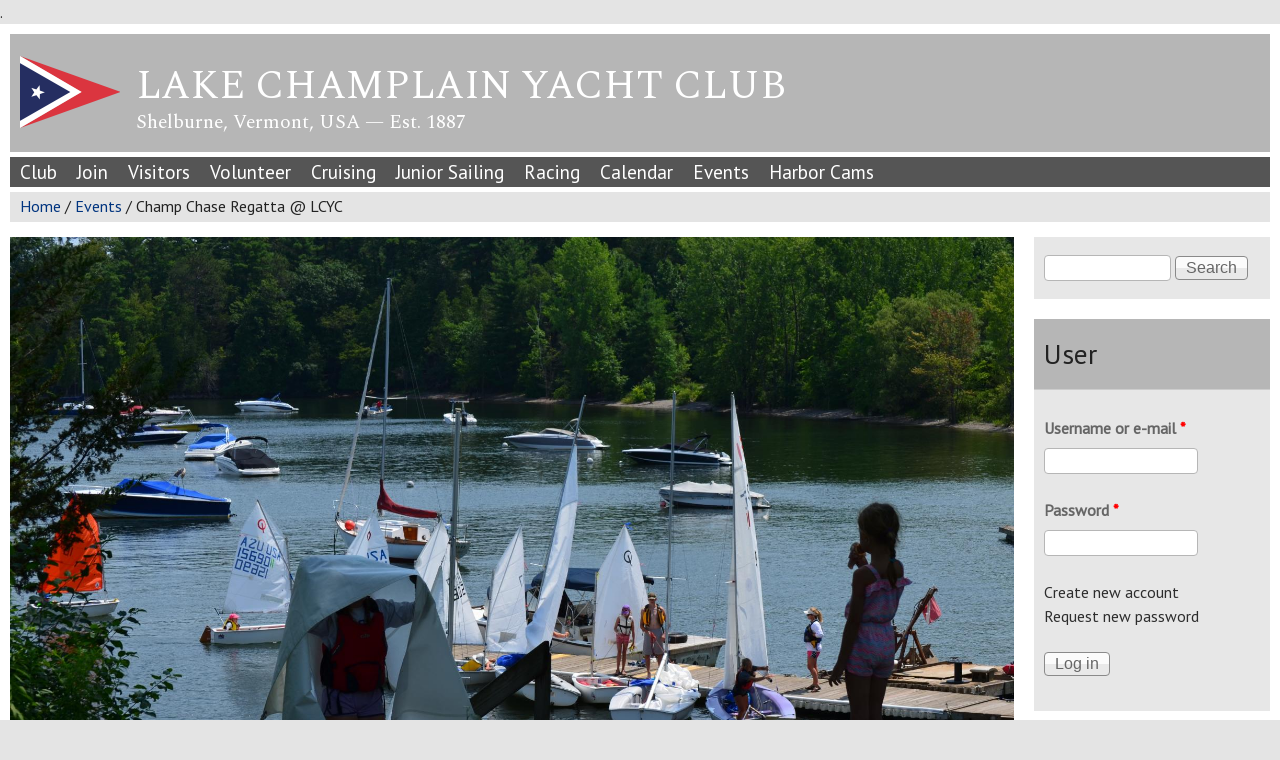

--- FILE ---
content_type: text/html; charset=utf-8
request_url: https://lcyc.info/events/champ_chase
body_size: 7919
content:
.<!DOCTYPE html>
<!--[if lt IE 7]><html class="lt-ie9 lt-ie8 lt-ie7" lang="en" dir="ltr"><![endif]-->
<!--[if IE 7]><html class="lt-ie9 lt-ie8" lang="en" dir="ltr"><![endif]-->
<!--[if IE 8]><html class="lt-ie9" lang="en" dir="ltr"><![endif]-->
<!--[if gt IE 8]><!--><html lang="en" dir="ltr" prefix="content: http://purl.org/rss/1.0/modules/content/ dc: http://purl.org/dc/terms/ foaf: http://xmlns.com/foaf/0.1/ og: http://ogp.me/ns# rdfs: http://www.w3.org/2000/01/rdf-schema# sioc: http://rdfs.org/sioc/ns# sioct: http://rdfs.org/sioc/types# skos: http://www.w3.org/2004/02/skos/core# xsd: http://www.w3.org/2001/XMLSchema#"><!--<![endif]-->
<head>
<meta charset="utf-8" />
<meta name="Generator" content="Drupal 7 (http://drupal.org)" />
<link rel="canonical" href="/events/champ_chase" />
<link rel="shortlink" href="/node/1507" />
<link rel="prev" href="/events/sail-along" />
<link rel="up" href="/junior-sailing" />
<link rel="next" href="/articles/champ-chase-results" />
<link rel="shortcut icon" href="https://lcyc.info/files/images/favicon.png" type="image/png" />
<meta name="viewport" content="width=device-width, initial-scale=1" />
<meta name="MobileOptimized" content="width" />
<meta name="HandheldFriendly" content="true" />
<meta name="apple-mobile-web-app-capable" content="yes" />
<title>Champ Chase Regatta @ LCYC | Lake Champlain Yacht Club</title>
<link type="text/css" rel="stylesheet" href="https://lcyc.info/files/css/css_Vhr_6Pa4R0n7jjuvtyPYXjxmAMJjV8QVtslEdGP7CqE.css" media="all" />
<link type="text/css" rel="stylesheet" href="https://lcyc.info/files/css/css_-TBekd944CxnHs6YZb1rjftRBENTlSsrEFFxSex30_I.css" media="screen" />
<link type="text/css" rel="stylesheet" href="https://lcyc.info/files/css/css_kZ7EKtNBcIuW-QOhEZ00Gvcc9Pm-4JWKuFCQdSiGjb4.css" media="all" />
<link type="text/css" rel="stylesheet" href="https://lcyc.info/files/css/css_N2NjRGa1yiurx-kqvKXZiFjgqxRJY1c27Q2dqaFC_1s.css" media="screen" />
<link type="text/css" rel="stylesheet" href="https://lcyc.info/files/css/css_-clCvCwCcmWjoBBTsaAkiJrM_MVus2H0aXUZugIywZU.css" media="only screen" />
<link type="text/css" rel="stylesheet" href="https://lcyc.info/files/css/css_cTPa-bHrZKlckF4aRJf6e2XvkzmFQu8i2lF315GKvu8.css" media="screen" />
<link type="text/css" rel="stylesheet" href="https://lcyc.info/files/css/css_djsxbSsmPM9Y40En6_9xYWiLGn2Sg1n0cU3NN-0Yq9Y.css" media="only screen" />
<link type="text/css" rel="stylesheet" href="https://lcyc.info/files/css/css_N-Q7I6nH_rIYL_tXDEaH1w4V55i-58aJ4yUNEqFObpM.css" media="screen" />
<link type="text/css" rel="stylesheet" href="//fonts.googleapis.com/css?family=PT+Sans%7CSpectral%7C" media="all" />

<!--[if IE 6]>
<link type="text/css" rel="stylesheet" href="https://lcyc.info/files/css/css_4vF6cQdmt-P63-YYVe_hkaljQFwUHQ0tOHvnOU48wIk.css" media="screen" />
<![endif]-->

<!--[if lte IE 7]>
<link type="text/css" rel="stylesheet" href="https://lcyc.info/files/css/css_Q6ypqflPLOcCsAebzOL1Hp9HhyHbYsm4au8kHUSLB9o.css" media="screen" />
<![endif]-->

<!--[if IE 8]>
<link type="text/css" rel="stylesheet" href="https://lcyc.info/files/css/css_ryaYgbUvGxthS8XbWhaKOv1FEVkBflAH6a9wAJf57ek.css" media="screen" />
<![endif]-->

<!--[if lte IE 9]>
<link type="text/css" rel="stylesheet" href="https://lcyc.info/files/css/css_pnfzqG-RLxbPsPzX3G71PFNYcOt4-E_uO5B02Qr6db0.css" media="screen" />
<![endif]-->
<script type="text/javascript">
<!--//--><![CDATA[//><!--
document.cookie = 'adaptive_image=' + Math.max(screen.width, screen.height) + '; path=/';
//--><!]]>
</script>
<script type="text/javascript" src="//ajax.googleapis.com/ajax/libs/jquery/1.12.4/jquery.min.js"></script>
<script type="text/javascript">
<!--//--><![CDATA[//><!--
window.jQuery || document.write("<script src='/sites/all/modules/jquery_update/replace/jquery/1.12/jquery.min.js'>\x3C/script>")
//--><!]]>
</script>
<script type="text/javascript" src="https://lcyc.info/files/js/js_KyJDA1Ob7GTzGaiidHcTISDaeDLxaL9jjmtvvtbh5Sg.js"></script>
<script type="text/javascript">
<!--//--><![CDATA[//><!--
jQuery.extend(Drupal.settings, {"basePath":"\/","pathPrefix":"","setHasJsCookie":0,"ajaxPageState":{"theme":"at_magazine","theme_token":"q9cYze2opiJwvISlmGxMJ8z3j_UetGnzdC1fjjp8DNk","js":{"modules\/statistics\/statistics.js":1,"0":1,"\/\/ajax.googleapis.com\/ajax\/libs\/jquery\/1.12.4\/jquery.min.js":1,"1":1,"misc\/jquery-extend-3.4.0.js":1,"misc\/jquery-html-prefilter-3.5.0-backport.js":1,"misc\/jquery.once.js":1,"misc\/drupal.js":1,"sites\/all\/modules\/jquery_update\/js\/jquery_browser.js":1,"misc\/form-single-submit.js":1,"sites\/all\/themes\/at_magazine\/js\/eq.js":1,"sites\/all\/themes\/at_magazine\/js\/eq-gp.js":1,"sites\/all\/themes\/adaptivetheme\/at_core\/scripts\/scalefix.js":1},"css":{"modules\/system\/system.base.css":1,"modules\/system\/system.menus.css":1,"modules\/system\/system.messages.css":1,"modules\/system\/system.theme.css":1,"sites\/all\/modules\/adaptive_image\/css\/adaptive-image.css":1,"modules\/book\/book.css":1,"sites\/all\/modules\/calendar\/css\/calendar_multiday.css":1,"modules\/comment\/comment.css":1,"sites\/all\/modules\/date\/date_repeat_field\/date_repeat_field.css":1,"modules\/field\/theme\/field.css":1,"sites\/all\/modules\/logintoboggan\/logintoboggan.css":1,"modules\/node\/node.css":1,"modules\/search\/search.css":1,"modules\/user\/user.css":1,"modules\/forum\/forum.css":1,"sites\/all\/modules\/views\/css\/views.css":1,"sites\/all\/modules\/ctools\/css\/ctools.css":1,"sites\/all\/modules\/civicrm\/css\/crm-i.css":1,"sites\/all\/modules\/civicrm\/css\/civicrm.css":1,"sites\/all\/modules\/date\/date_api\/date.css":1,"sites\/all\/themes\/adaptivetheme\/at_core\/css\/at.settings.style.headings.css":1,"sites\/all\/themes\/adaptivetheme\/at_core\/css\/at.settings.style.image.css":1,"sites\/all\/themes\/adaptivetheme\/at_core\/css\/at.settings.style.floatblocks.css":1,"sites\/all\/themes\/adaptivetheme\/at_core\/css\/at.layout.css":1,"sites\/all\/themes\/at_magazine\/css\/styles.base.css":1,"sites\/all\/themes\/at_magazine\/css\/styles.settings.css":1,"sites\/all\/themes\/at_magazine\/css\/styles.modules.css":1,"sites\/all\/themes\/at_magazine\/color\/colors.css":1,"public:\/\/adaptivetheme\/at_magazine_files\/at_magazine.default.layout.css":1,"public:\/\/adaptivetheme\/at_magazine_files\/at_magazine.responsive.layout.css":1,"public:\/\/adaptivetheme\/at_magazine_files\/at_magazine.fonts.css":1,"public:\/\/adaptivetheme\/at_magazine_files\/at_magazine.responsive.styles.css":1,"public:\/\/adaptivetheme\/at_magazine_files\/at_magazine.custom.css":1,"\/\/fonts.googleapis.com\/css?family=PT+Sans%7CSpectral%7C":1,"sites\/all\/themes\/at_magazine\/css\/ie-6.css":1,"sites\/all\/themes\/at_magazine\/css\/ie-lte-7.css":1,"sites\/all\/themes\/at_magazine\/css\/ie-8.css":1,"sites\/all\/themes\/at_magazine\/css\/ie-lte-9.css":1}},"urlIsAjaxTrusted":{"\/search\/node":true,"\/events\/champ_chase":true,"\/events\/champ_chase?destination=node\/1507":true},"statistics":{"data":{"nid":"1507"},"url":"\/modules\/statistics\/statistics.php"},"adaptivetheme":{"at_magazine":{"layout_settings":{"bigscreen":"two-sidebars-right","tablet_landscape":"two-sidebars-right","tablet_portrait":"one-col-stack","smalltouch_landscape":"one-col-stack","smalltouch_portrait":"one-col-stack"},"media_query_settings":{"bigscreen":"only screen and (min-width:1025px)","tablet_landscape":"only screen and (min-width:769px) and (max-width:1024px)","tablet_portrait":"only screen and (min-width:581px) and (max-width:768px)","smalltouch_landscape":"only screen and (min-width:321px) and (max-width:580px)","smalltouch_portrait":"only screen and (max-width:320px)"}}}});
//--><!]]>
</script>
<!--[if lt IE 9]>
<script src="https://lcyc.info/sites/all/themes/adaptivetheme/at_core/scripts/html5.js?t2te6x"></script>
<![endif]-->
</head>
<body class="html not-front not-logged-in one-sidebar sidebar-first page-node page-node- page-node-1507 node-type-date atr-7.x-3.x atv-7.x-3.2 site-name-lake-champlain-yacht-club section-events color-scheme-custom at-magazine bb-n hl-l mb-n rc-0 bs-n ia-n">
  <div id="skip-link" class="nocontent">
    <a href="#main-content" class="element-invisible element-focusable">Skip to main content</a>
  </div>
    <div id="page" class="page snc-uc snw-n sna-l sns-n ssc-n ssw-n ssa-l sss-n btc-n btw-n bta-l bts-n ntc-n ntw-n nta-l nts-n ctc-n ctw-n cta-l cts-n ptc-n ptw-n pta-l pts-n container">

   <!-- /menu bar top -->

  <header id="header" class="clearfix" role="banner">
          <!-- start: Branding -->
      <div id="branding" class="branding-elements clearfix">
                  <div id="logo">
            <a href="/" title="Lake Champlain Yacht Club"><img class="site-logo" typeof="foaf:Image" src="https://lcyc.info/files/images/logo10.png" alt="Lake Champlain Yacht Club" /></a>          </div>
                          <!-- start: Site name and Slogan hgroup -->
          <div class="h-group" id="name-and-slogan">
                          <h1 id="site-name"><a href="/" title="Home page">Lake Champlain Yacht Club</a></h1>
                                      <h2 id="site-slogan">Shelburne, Vermont, USA — Est. 1887</h2>
                      </div><!-- /end #name-and-slogan -->
              </div><!-- /end #branding -->
        <!-- region: Header -->
      </header>

      <div id="menu-bar-wrapper" class="clearfix">
      <div id="menu-bar" class="nav clearfix"><nav id="block-system-navigation" class="block block-system block-menu no-title menu-wrapper menu-bar-wrapper clearfix odd first last block-count-1 block-region-menu-bar block-navigation block-first" role="navigation">
            
    <ul class="menu clearfix"><li class="first leaf menu-depth-1 menu-item-4919"><a href="/club">Club</a></li><li class="expanded menu-depth-1 menu-item-19544"><a href="/club/membership">Join</a><ul class="menu clearfix"><li class="first leaf menu-depth-2 menu-item-19547"><a href="/club/membership/dues-and-fees-overview">Dues and Fees Overview</a></li><li class="leaf menu-depth-2 menu-item-19546"><a href="/club/membership/membership-types">Membership Types</a></li><li class="last leaf menu-depth-2 menu-item-19548"><a href="/club/facilities/mooring-wait-list">Mooring Wait List</a></li></ul></li><li class="collapsed menu-depth-1 menu-item-20180"><a href="https://lcyc.info/node/1985">Visitors</a></li><li class="leaf menu-depth-1 menu-item-18586"><a href="/club/volunteer">Volunteer</a></li><li class="leaf menu-depth-1 menu-item-4920"><a href="/cruising">Cruising</a></li><li class="leaf menu-depth-1 menu-item-105"><a href="/junior-sailing">Junior Sailing</a></li><li class="leaf menu-depth-1 menu-item-4922"><a href="/racing">Racing</a></li><li class="collapsed menu-depth-1 menu-item-8098"><a href="/calendar">Calendar</a></li><li class="collapsed menu-depth-1 menu-item-18047"><a href="/events">Events</a></li><li class="last leaf menu-depth-1 menu-item-22323"><a href="/lcyc-harbor-cameras">Harbor Cams</a></li></ul>
</nav>
</div> <!-- /menu bar -->
    </div>
  
  <div id="breadcrumb" class="clearfix"><nav class="breadcrumb-wrapper clearfix" role="navigation" aria-labelledby="breadcrumb-label"><h2 id="breadcrumb-label" class="element-invisible">You are here</h2><ol id="crumbs" class="clearfix"><li class="crumb crumb-first"><span typeof="v:Breadcrumb"><a rel="v:url"  property="v:title"  href="/">Home</a></span></li><li class="crumb"><span class="crumb-separator"> &sol; </span><span typeof="v:Breadcrumb"><a rel="v:url"  property="v:title"  href="/events">Events</a></span></li><li class="crumb crumb-last"><span class="crumb-separator"> &sol; </span><span typeof="v:Breadcrumb"><span  property="v:title" >Champ Chase Regatta @ LCYC</span></span></li></ol></nav></div> <!-- Breadcrumbs -->
   <!-- /message -->
   <!-- /help -->

   <!-- /secondary-content -->

  
  <div id="columns" class="at-mag-columns"><div class="columns-inner clearfix">
    <div id="content-column"><div class="content-inner">

       <!-- /highlight -->

      
      <section id="main-content">

        
        <div  about="/events/champ_chase" typeof="sioc:Item foaf:Document" role="article" class="ds-1col node node-date node-promoted article odd node-full ia-n view-mode-full clearfix">

  
  <div class="field field-name-field-image field-type-image field-label-hidden view-mode-full"><div class="field-items"><figure class="clearfix field-item even"><img typeof="foaf:Image" class="image-style-1920" src="https://lcyc.info/files/styles/1920/public/files/images/DSC_0502.JPG?itok=x9YR8rqm" width="1920" height="1272" alt="" /></figure></div></div><div class="field field-name-title field-type-ds field-label-hidden view-mode-full"><div class="field-items"><div class="field-item even" property="dc:title"><h2>Champ Chase Regatta @ LCYC</h2></div></div></div><section class="field field-name-field-date field-type-datetime field-label-inline clearfix view-mode-full"><h2 class="field-label">Date:&nbsp;</h2><div class="field-items"><div class="field-item even"><span  class="date-display-range"><span  property="dc:date" datatype="xsd:dateTime" content="2025-07-17T09:00:00-04:00" class="date-display-start">Thursday, July 17, 2025 - 09:00</span> to <span  property="dc:date" datatype="xsd:dateTime" content="2025-07-18T15:55:00-04:00" class="date-display-end">Friday, July 18, 2025 - 15:55</span></span></div></div></section><section class="field field-name-field-skippers-meeting field-type-text field-label-inline clearfix view-mode-full"><h2 class="field-label">Skippers Meeting:&nbsp;</h2><div class="field-items"><div class="field-item even">09:00</div></div></section><section class="field field-name-field-series field-type-text field-label-inline clearfix view-mode-full"><h2 class="field-label">Series:&nbsp;</h2><div class="field-items"><div class="field-item even">Junior Sailing </div></div></section><section class="field field-name-field-information field-type-text field-label-inline clearfix view-mode-full"><h2 class="field-label">Information:&nbsp;</h2><div class="field-items"><div class="field-item even">Junior Sailing Regatta</div></div></section><section class="field field-name-field-pro field-type-text field-label-inline clearfix view-mode-full"><h2 class="field-label">Principal Race Officer:&nbsp;</h2><div class="field-items"><div class="field-item even">John Harris</div></div></section><section class="field field-name-body field-type-text-with-summary field-label-inline clearfix view-mode-full"><h2 class="field-label">Description:&nbsp;</h2><div class="field-items"><div class="field-item even" property="content:encoded"><p>Junior Regatta for FJ's and Optis from LCYC, MBBC, Lake Champlain Community Sailing Center, Northern Lake George YC, Saratoga Sailing Club and Lake George Club.</p>
<p>Entry forms and Waivers need to be submitted prior to regatta.</p>
<p>Notice of Race, Sailing Instructions, Entry Form and Waiver below.</p>
<p>The Word version of the Entry form can be downloaded, edited and returned via email.</p>
<p>The PDF version of the Entry form and the waiver (needs signatures) will need to be printed, filled out, scanned and returned via email or snail mail.</p>
</div></div></section><section class="field field-name-upload field-type-file field-label-above view-mode-full"><h2 class="field-label">File attachments:&nbsp;</h2><div class="field-items"><div class="field-item even"><span class="file"><img class="file-icon" alt="PDF icon" title="application/pdf" src="/modules/file/icons/application-pdf.png" /> <a href="https://lcyc.info/files/2025%20Champ%20Chase%20SI%27s%207_17%20update.pdf" type="application/pdf; length=445585">2025 Champ Chase SI&#039;s 7_17 update.pdf</a></span></div><div class="field-item odd"><span class="file"><img class="file-icon" alt="PDF icon" title="application/pdf" src="/modules/file/icons/application-pdf.png" /> <a href="https://lcyc.info/files/2025%20Champ%20Chase%20NOR.pdf" type="application/pdf; length=578601">2025 Champ Chase NOR.pdf</a></span></div><div class="field-item even"><span class="file"><img class="file-icon" alt="PDF icon" title="application/pdf" src="/modules/file/icons/application-pdf.png" /> <a href="https://lcyc.info/files/2025%20Champ%20Chase%20Entry%20Form.pdf" type="application/pdf; length=562121">2025 Champ Chase Entry Form.pdf</a></span></div><div class="field-item odd"><span class="file"><img class="file-icon" alt="PDF icon" title="application/pdf" src="/modules/file/icons/application-pdf.png" /> <a href="https://lcyc.info/files/2025%20Champ%20Chase%20Release%20of%20Liability_0.pdf" type="application/pdf; length=275890">2025 Champ Chase Release of Liability.pdf</a></span></div><div class="field-item even"><span class="file"><img class="file-icon" alt="Microsoft Office document icon" title="application/msword" src="/modules/file/icons/x-office-document.png" /> <a href="https://lcyc.info/files/2025%20Champ%20Chase%20Entry%20Form.doc" type="application/msword; length=10005">2025 Champ Chase Entry Form.doc</a></span></div><div class="field-item odd"><span class="file"><img class="file-icon" alt="HTML icon" title="text/html" src="/modules/file/icons/text-html.png" /> <a href="https://lcyc.info/files/CC%202025_Opti.html" type="text/html; length=6500">CC 2025_Opti.html</a></span></div><div class="field-item even"><span class="file"><img class="file-icon" alt="HTML icon" title="text/html" src="/modules/file/icons/text-html.png" /> <a href="https://lcyc.info/files/CC%202025_FJ.html" type="text/html; length=6717">CC 2025_FJ.html</a></span></div></div></section></div>

 <!-- /content -->

      </section> <!-- /main-content -->

       <!-- /content-aside -->

    </div></div> <!-- /content-column -->

    <div class="region region-sidebar-first sidebar"><div class="region-inner clearfix"><div id="block-search-form" class="block block-search no-title odd first block-count-3 block-region-sidebar-first block-form block-first" role="search">
  <div class="block-inner clearfix">
                <div class="block-content content no-title">
      <div class="block-content-inner clearfix">
        <form action="/events/champ_chase" method="post" id="search-block-form" accept-charset="UTF-8"><div><div class="container-inline">
      <h2 class="element-invisible">Search form</h2>
    <div class="form-item form-type-textfield form-item-search-block-form">
  <label class="element-invisible" for="edit-search-block-form--2">Search </label>
 <input title="Enter the terms you wish to search for." type="search" id="edit-search-block-form--2" name="search_block_form" value="" size="15" maxlength="128" class="form-text" />
</div>
<div class="form-actions form-wrapper" id="edit-actions"><input type="submit" id="edit-submit" name="op" value="Search" class="form-submit" /></div><input type="hidden" name="form_build_id" value="form-p4VPXrHsFyE18hdeBOyme_J2RU0EOns7EZbaVEPUc0A" />
<input type="hidden" name="form_id" value="search_block_form" />
</div>
</div></form>      </div>
    </div>
  </div>
</div>
<section id="block-user-login" class="block block-user even block-count-4 block-region-sidebar-first block-login" role="form">
  <div class="block-inner clearfix">
              <h2 class="block-title">User</h2>
            <div class="block-content content">
      <div class="block-content-inner clearfix">
        <form action="/events/champ_chase?destination=node/1507" method="post" id="user-login-form" accept-charset="UTF-8"><div><div class="form-item form-type-textfield form-item-name">
  <label for="edit-name">Username or e-mail <span class="form-required" title="This field is required.">*</span></label>
 <input type="text" id="edit-name" name="name" value="" size="15" maxlength="60" class="form-text required" />
</div>
<div class="form-item form-type-password form-item-pass">
  <label for="edit-pass">Password <span class="form-required" title="This field is required.">*</span></label>
 <input type="password" id="edit-pass" name="pass" size="15" maxlength="128" class="form-text required" />
</div>
<div class="item-list"><ul><li class="odd first"><a href="/user/register" title="Create a new user account.">Create new account</a></li><li class="even last"><a href="/user/password" title="Request new password via e-mail.">Request new password</a></li></ul></div><input type="hidden" name="form_build_id" value="form-sp37DTxceWWhEpsJ9YPvXwoUVGpdUxciMBPe5Iu6QIY" />
<input type="hidden" name="form_id" value="user_login_block" />
<div class="form-actions form-wrapper" id="edit-actions--2"><input type="submit" id="edit-submit--2" name="op" value="Log in" class="form-submit" /></div></div></form>      </div>
    </div>
  </div>
</section>
<section id="block-views-results-block-block" class="block block-views odd block-count-5 block-region-sidebar-first block-results-block-block">
  <div class="block-inner clearfix">
              <h2 class="block-title">Results</h2>
            <div class="block-content content">
      <div class="block-content-inner clearfix">
        <div class="view view-results-block view-id-results_block view-display-id-block book-block view-dom-id-57456acb5d63023c08ce9dc048f0aef2">
        
  
  
      <div class="view-content">
        <div class="views-row views-row-1 views-row-odd views-row-first views-row-last">
      
  <div class="views-field views-field-body">        <div class="field-content"><p><a href="/racing/results/current">2025 Race Results</a></p>
<ul>
<li><a href="/files/2025_Tea_Kettle.html" target="_blank">Tea Kettle</a></li>
<li><a href="/files/2025_Odziozo.html" target="_blank">Odziozo</a></li>
<li><a href="/files/2025_Double-Handed.html" target="_blank">Double-Handed</a></li>
<li><a href="/files/2025_Series_E.html" target="_blank">Etchells Series</a></li>
<li><a href="/files/2025_D_Series.html" target="_blank">Series D</a></li>
<li><a href="/files/2025_Mid-Lake.html" target="_blank">Mid-Lake</a></li>
<li><a href="/files/2025_Ladies_Cup_Fleet.html" target="_blank">Ladies Cup Fleet</a></li>
<li><a href="/files/2025_Schuyler_Island.html" target="_blank">Schuyler Island</a></li>
<li><a href="/files/2025_Commodore_Macdonough.html" target="_blank">Commodore Macdonough</a></li>
</ul>
</div>  </div>  </div>
    </div>
  
  
  
  
  
  
</div>      </div>
    </div>
  </div>
</section>
<section id="block-views-event-calendar-block-2" class="block block-views even last block-count-6 block-region-sidebar-first block-event-calendar-block-2">
  <div class="block-inner clearfix">
              <h2 class="block-title">Events</h2>
            <div class="block-content content">
      <div class="block-content-inner clearfix">
        <div class="view view-event-calendar view-id-event_calendar view-display-id-block_2 view-dom-id-e0759e7b1b8148b952405485e4ed569d">
        
  
  
      <div class="view-content">
        <div class="views-row views-row-1 views-row-odd views-row-first views-row-last">
      
  <div class="views-field views-field-title">        <span class="field-content"><a href="/events/december-board-meeting">December Board Meeting</a></span>  </div>  
  <div class="views-field views-field-field-date">        <div class="field-content"><span  class="date-display-single">2025/12/08 - <span  class="date-display-range"><span  property="dc:date" datatype="xsd:dateTime" content="2025-12-08T19:00:00-05:00" class="date-display-start">19:00</span> to <span  property="dc:date" datatype="xsd:dateTime" content="2025-12-08T21:00:00-05:00" class="date-display-end">21:00</span></span></span></div>  </div>  </div>
    </div>
  
  
  
  
  
  
</div>      </div>
    </div>
  </div>
</section>
</div></div>    
  </div></div> <!-- /columns -->

   <!-- /tertiary-content -->

  
  
      <!-- Four column Gpanel -->
    <div id="quadpanel" class="at-panel gpanel panel-display four-4x25 clearfix">
      <div class="panel-row row-1 clearfix">
        <div class="region region-four-first"><div class="region-inner clearfix"><div id="block-views-club-block-block" class="block block-views no-title odd first last block-count-7 block-region-four-first block-club-block-block block-first">
  <div class="block-inner clearfix">
                <div class="block-content content no-title">
      <div class="block-content-inner clearfix">
        <div class="view view-club-block view-id-club_block view-display-id-block book-block view-dom-id-8e9efe08dd29d584cc442e48748da9cc">
        
  
  
      <div class="view-content">
        <div class="views-row views-row-1 views-row-odd views-row-first views-row-last">
      
  <div class="views-field views-field-field-image">        <div class="field-content"><a href="/club"><img typeof="foaf:Image" class="image-style-1920x640" src="https://lcyc.info/files/styles/1920x640/public/images/LCYC%20Harbor.jpg?itok=VuNtESws" width="1920" height="640" alt="Club" title="Club" /></a></div>  </div>  
  <div class="views-field views-field-title">        <span class="field-content"><a href="/club">Club</a></span>  </div>  
  <div class="views-field views-field-body">        <div class="field-content"><p>LCYC is a member-run yacht club located in a sheltered cove on the southwest shore of Shelburne Bay in Shelburne, Vermont, USA. We offer moorings, activities, and community for our members, most of whom own a sailboat or powerboat. The object of the Club is to promote and encourage boating and sailing on Lake Champlain, while emphasizing racing, cruising, and education, without financial gain. <a href="/club/membership">Click here if you are interested in joining LCYC!</a></p>
<p><a href="/club/about">About</a> | <a href="/club/binnacle">Binnacle</a> | <a href="/club/directions">Directions</a> | <a href="/club/history">History</a></p>
</div>  </div>  </div>
    </div>
  
  
  
  
  
  
</div>      </div>
    </div>
  </div>
</div>
</div></div>        <div class="region region-four-second"><div class="region-inner clearfix"><div id="block-views-cruising-block-block" class="block block-views no-title odd first last block-count-8 block-region-four-second block-cruising-block-block block-first">
  <div class="block-inner clearfix">
                <div class="block-content content no-title">
      <div class="block-content-inner clearfix">
        <div class="view view-cruising-block view-id-cruising_block view-display-id-block book-block view-dom-id-6e8611fc9a7ee89cc339457fa99ce9e2">
        
  
  
      <div class="view-content">
        <div class="views-row views-row-1 views-row-odd views-row-first views-row-last">
      
  <div class="views-field views-field-field-image">        <div class="field-content"><a href="/cruising"><img typeof="foaf:Image" class="image-style-1920x640" src="https://lcyc.info/files/styles/1920x640/public/images/Crusing.jpg?itok=jObbYEZb" width="1920" height="640" alt="Cruising" title="Cruising" /></a></div>  </div>  
  <div class="views-field views-field-title">        <span class="field-content"><a href="/cruising">Cruising</a></span>  </div>  
  <div class="views-field views-field-body">        <div class="field-content"><p>Lake Champlain offers some of the best freshwater cruising in North America. The beautiful scenery and charming lakeside destinations make it a great place to explore. LCYC organizes several rendezvous <a href="/cruising/events">events</a>. Spontaneous cruising events also materialize throughout the season. We have a number of scheduled events planned for the summer season.  Cruisers are out and about just about every weekday and weekend throughout the summer.</p>
<p><a href="/cruising">Cruising</a> | <a href="/cruising/events">Events</a> | <a href="/cruising/destinations">Destinations</a> | <a href="/cruising/safety">Safety</a></p>
</div>  </div>  </div>
    </div>
  
  
  
  
  
  
</div>      </div>
    </div>
  </div>
</div>
</div></div>      </div>
      <div class="panel-row row-2 clearfix">
        <div class="region region-four-third"><div class="region-inner clearfix"><div id="block-views-junior-sailing-block-block" class="block block-views no-title odd first last block-count-9 block-region-four-third block-junior-sailing-block-block block-first">
  <div class="block-inner clearfix">
                <div class="block-content content no-title">
      <div class="block-content-inner clearfix">
        <div class="view view-junior-sailing-block view-id-junior_sailing_block view-display-id-block book-block view-dom-id-703f4a562e5bb45869193f3729f4b60e">
        
  
  
      <div class="view-content">
        <div class="views-row views-row-1 views-row-odd views-row-first views-row-last">
      
  <div class="views-field views-field-field-image">        <div class="field-content"><a href="/junior-sailing"><img typeof="foaf:Image" class="image-style-1920x640" src="https://lcyc.info/files/styles/1920x640/public/images/475682386_604382022359294_5858661863737334953_n.jpg?itok=dPg23c5F" width="1920" height="640" alt="" /></a></div>  </div>  
  <div class="views-field views-field-title">        <span class="field-content"><a href="/junior-sailing">Junior Sailing</a></span>  </div>  
  <div class="views-field views-field-body">        <div class="field-content"><p><b>Is your Junior Sailor ready to set sail?</b></p>
<p>Welcome to the LCYC Junior Sailing Program, where we ignite a lifelong passion for sailing in young adventurers. Our program offers a safe and enjoyable learning environment tailored to sailors of all levels—from beginners to advanced racers.</p>
<p><a href="/junior-sailing/registration">Registration</a>  | <a href="https://lcyc.info/junior-sailing/registration#JrSailSchedule">Schedule</a> | <a href="/junior-sailing/curriculum">Curriculum</a> | <a href="/junior-sailing/boat-use">Boat Use</a></p>
</div>  </div>  </div>
    </div>
  
  
  
  
  
  
</div>      </div>
    </div>
  </div>
</div>
</div></div>        <div class="region region-four-fourth"><div class="region-inner clearfix"><div id="block-views-racing-block-block" class="block block-views no-title odd first last block-count-10 block-region-four-fourth block-racing-block-block block-first">
  <div class="block-inner clearfix">
                <div class="block-content content no-title">
      <div class="block-content-inner clearfix">
        <div class="view view-racing-block view-id-racing_block view-display-id-block book-block view-dom-id-19d0c4da9b0b7cf18dea7d64960874c3">
        
  
  
      <div class="view-content">
        <div class="views-row views-row-1 views-row-odd views-row-first views-row-last">
      
  <div class="views-field views-field-field-image">        <div class="field-content"><a href="/racing"><img typeof="foaf:Image" class="image-style-1920x640" src="https://lcyc.info/files/styles/1920x640/public/files/images/racing.jpg?itok=18W60A2U" width="1920" height="640" alt="" /></a></div>  </div>  
  <div class="views-field views-field-title">        <span class="field-content"><a href="/racing">Racing</a></span>  </div>  
  <div class="views-field views-field-body">        <div class="field-content"><p>Lake Champlain is a beautiful venue for sailboat racing, with <a href="/racing/registration">friendly competitors.</a> LCYC features a summer-long <a href="/events/wednesday">Wednesday Night racing series</a>, a <a href="/events/one-design">one-design</a> <a href="/racing/etchells">Etchells series</a>, <a href="/racing/singlehanded-dinghy-racing">Singlehanded Dinghy Racing</a>, and <a href="/events/weekend">weekend lake races</a>.</p>
<p>The <a href="http://lcchampionshipseries.org/">Lake Champlain Championship Series</a> includes races from <a href="https://lcyc.info/"> Lake Champlain Yacht Club</a>, <a href="http://mbbc-vt.org/">Malletts Bay Boat Club</a>, <a href="http://www.rsyc.org">Diamond Island Yacht Club</a>, and <a href="https://www.plattsburghsunriserotary.org/page/mayor-s-cup-regatta">Plattsburgh Mayor's Cup</a>.</p>
<p><a href="/racing/documents">Documents</a> | <a href="/racing/divisions">Divisions</a> | <a href="/racing/registration">Registration</a> | <a href="/racing/results/current">Results</a></p>
</div>  </div>  </div>
    </div>
  
  
  
  
  
  
</div>      </div>
    </div>
  </div>
</div>
</div></div>      </div>
    </div>
  

  
</div> <!-- /page -->
  <script type="text/javascript" src="https://lcyc.info/files/js/js_VU7P4CTgUZdF2SyFko5LLAg9ZK0OSVjXVaAFnTLgVt0.js"></script>
</body>
</html>


--- FILE ---
content_type: text/css
request_url: https://lcyc.info/files/css/css_kZ7EKtNBcIuW-QOhEZ00Gvcc9Pm-4JWKuFCQdSiGjb4.css
body_size: 8786
content:
article,aside,details,figcaption,figure,footer,header,hgroup,nav,section,summary{display:block;}audio,canvas,video{display:inline-block;*display:inline;*zoom:1;}audio:not([controls]){display:none;height:0;}[hidden]{display:none;}html{font-size:100%;-webkit-text-size-adjust:100%;line-height:1.5;height:100%;overflow-y:scroll;}body{min-height:100%;margin:0;padding:0;-webkit-font-smoothing:antialiased;font-smoothing:antialiased;text-rendering:optimizeLegibility\9;}button,input,select,textarea{font-family:sans-serif;}a:focus{outline:thin dotted;}a:hover,a:active{outline:0;}h1{font-size:2em;margin:0.67em 0;}h2{font-size:1.5em;margin:0.83em 0;}h3{font-size:1.17em;margin:1em 0;}h4{font-size:1em;margin:1.33em 0;}h5{font-size:0.83em;margin:1.67em 0;}h6{font-size:0.75em;margin:2.33em 0;}abbr[title]{border-bottom:1px dotted;}b,strong{font-weight:700;}blockquote{margin:1em 40px;}dfn{font-style:italic;}mark{background:#ff0;color:#000;}p,pre{margin:0 0 1.5em;}pre,code,kbd,samp{font-family:monospace,serif;_font-family:'courier new',monospace;font-size:1em;}pre{white-space:pre;white-space:pre-wrap;word-wrap:break-word;}q{quotes:none;}q:before,q:after{content:'';content:none;}small{font-size:75%;}sub,sup{font-size:75%;line-height:0;position:relative;vertical-align:baseline;}sup{top:-0.5em;}sub{bottom:-0.25em;}dl,menu,ol,ul{margin:1em 0;}dd{margin:0 0 0 40px;}menu,ol,ul{padding:0 0 0 40px;}nav ul,nav ol{list-style:none;list-style-image:none;}img{-ms-interpolation-mode:bicubic;}svg:not(:root){overflow:hidden;}figure{margin:0;}form{margin:0;}fieldset{margin:0 2px;padding:0.35em 0.625em 0.75em;}legend{border:0;padding:0;white-space:normal;*margin-left:-7px;}button,input,select,textarea{font-size:100%;margin:0;vertical-align:baseline;*vertical-align:middle;}button,input{line-height:normal;}button,input[type="button"],input[type="reset"],input[type="submit"]{cursor:pointer;-webkit-appearance:button;*overflow:visible;}button[disabled],input[disabled]{cursor:default;}input[type="checkbox"],input[type="radio"]{box-sizing:border-box;padding:0;*height:13px;*width:13px;}input[type="search"]{-webkit-appearance:textfield;-moz-box-sizing:content-box;-webkit-box-sizing:content-box;box-sizing:content-box;}input[type="search"]::-webkit-search-decoration,input[type="search"]::-webkit-search-cancel-button{-webkit-appearance:none;}button::-moz-focus-inner,input::-moz-focus-inner{border:0;padding:0;}textarea{overflow:auto;vertical-align:top;}table{border:1px solid;border-spacing:0;border-collapse:collapse;font-size:inherit;font:100%;}#main-content,.block-inner,.pane-inner,.menu-wrapper,.branding-elements,.breadcrumb-wrapper,.attribution,.at-panel .rounded-corner,.block-panels-mini > .block-title,div.messages,.at-gutter{margin-left:10px;margin-right:10px;}#content .panel-display,#content .panel-flexible{margin-left:-10px;margin-right:-10px;}img{height:auto;-ms-interpolation-mode:bicubic;}img,embed,object,video{max-width:100%;}.lt-ie9 img,.lt-ie9 object,.lt-ie9 embed,.lt-ie9 video{max-width:none;}#map img,.gmap img,.view-gmap img,.openlayers-map img,#getlocations_map_canvas img,#locationmap_map img,.geofieldMap img,.views_horizontal_slider img,.geolocation-map img,.geolocation-views-map img{max-width:none !important;}header[role=banner],.content-inner,.nav,.region-sidebar-first,.region-sidebar-second,.region-secondary-content,.region-tertiary-content,.region-footer{overflow:visible;word-wrap:break-word;}.ir{display:block !important;text-indent:100%;white-space:nowrap;overflow:hidden;border:0;font:0/0 a;text-shadow:none;color:transparent;background-color:transparent;}.element-invisible{border:0;clip:rect(1px 1px 1px 1px);clip:rect(1px,1px,1px,1px);height:1px;overflow:hidden;padding:0;position:absolute;width:1px;}.element-invisible.element-focusable:active,.element-invisible.element-focusable:focus{clip:auto;height:auto;overflow:visible;position:static;width:auto;}.offscreen{position:absolute;top:-99999em;width:1px;height:1px;overflow:hidden;outline:0;}.element-hidden{display:none;}body,#branding{padding:0;margin:0;}div#page{padding-top:10px;}.container{}#columns{padding-top:15px;}#columns.with-featured{padding-top:0;}#tripanel{margin:10px 0 0;}#tripanel .block-content-inner{padding:10px 0;}#bipanel{margin-bottom:15px;}.region-secondary-content,.region-tertiary-content{margin:0 0 15px;}.region-secondary-content .block-content-inner{padding:10px 0;}#skip-link{left:50%;margin-left:-6.5em;margin-top:0;padding:0 0.5em;position:absolute;width:12em;z-index:50;}#skip-link a,#skip-link a:link,#skip-link a:visited{background:#444 !important;color:#fff;display:block;line-height:2;padding:0;text-align:center;text-decoration:none;-khtml-border-radius:0 0 10px 10px;-moz-border-radius:0 0 10px 10px;-webkit-border-top-left-radius:0;-webkit-border-top-right-radius:0;-webkit-border-bottom-left-radius:10px;-webkit-border-bottom-right-radius:10px;border-radius:0 0 10px 10px;}#skip-link a:hover,#skip-link a:active,#skip-link a:focus{outline:0;}body{font-size:87.5%;}a img{border:none;}em,dfn{font-style:italic;}ins{border-bottom:none;text-decoration:none;}pre,code,tt,samp,kbd,var{font:1em "Lucida Console",Monaco,"DejaVu Sans Mono",monospace;}blockquote,q{font-style:italic;quotes:"" "";}blockquote{margin:0 0 1.5em;padding:0 0 0 3em;}blockquote:before,blockquote:after,q:before,q:after{content:"";}blockquote p{margin:0;}strong,dfn,caption,th{font-weight:700;}img{line-height:0;}form{margin:0 0 1.5em;padding:0;}.form-item label{font-weight:400;}input{margin:.5em 0;}input.title{font-size:1.5em;}input.text,input.title,textarea,select{border:1px solid #ccc;margin:.5em 0;padding:2px;}.form-text:focus,.form-checkbox:focus,.form-radio:focus,.form-select:focus{border:1px solid #fc0;background:#ffffdf;}textarea:focus{border:1px solid #fc0;background:#FFF;}input.text,input.title{padding:.5em;}input.form-text,textarea{border:1px solid #ccc;height:auto;padding:3px;}textarea,input{font:1em normal Arial,Helvetica,sans-serif;}.form-item textarea.error{padding:2px;}.form-item .description,fieldset .description,.fieldset-layout-settings dd{font-size:.9em;}#article-admin-filter ul{padding:.5em 0;}#edit-operation-wrapper select{margin:.5em;}div.resizable-textarea textarea{margin-top:0;}fieldset{background:transparent;border:1px solid #dadada;margin:1.5em 0;padding:.75em;}*:first-child+html fieldset{background-color:transparent;background-position:0 .75em;padding:0 1em .75em;}*:first-child+html fieldset > .description,*:first-child+html fieldset .fieldset-wrapper .description{padding-top:1.5em;}fieldset legend{display:block;font-weight:400;padding:0 1em 0 0;}*:first-child+html fieldset legend,*:first-child+html fieldset.collapsed legend{display:inline;}html.js fieldset.collapsed{background:transparent;padding-top:.25em;}#search-block-form .form-submit{margin-right:0;}#search-block-form .form-text{width:119px;}fieldset#edit-advanced fieldset{float:left;margin:0 10px 10px 0;}fieldset#edit-advanced fieldset .fieldset-legend{background:none;padding-left:1em;}.advanced-search-submit{clear:both;}.search-advanced .criterion{float:none;margin:0 5px;}#edit-keywords-fieldset .form-item:first-child{margin-top:0.4em;}#search-form{margin:1em 0;}#search-form > div{}#search-form .container-inline{}#search-form label{}#search-form input{}#search-form .form-item{}#search-form .form-submit{}#user-login-form ul{margin:0;padding:0;}#user-login-form li.openid-link,#user-login-form li.user-link{}#user-login ul{margin:0 0 5px;}#user-login ul li{margin:0;}#user-login-form .item-list li{list-style:none;margin:0;}#user-login-form li.openid-link,#user-login li.openid-link{background:none;}.hide-label label{position:absolute !important;clip:rect(1px 1px 1px 1px);clip:rect(1px,1px,1px,1px);}#user-admin-filter ul li,#article-admin-filter ul li{list-style:none;}.description{color:#555;}.field-type-text-with-summary fieldset{padding:1em 0;}.field-type-text-with-summary fieldset .form-item{margin:0;}.field-type-text-with-summary fieldset .filter-help{padding:.5em 1.5em;}.form-submit{margin-bottom:1px;margin-right:10px;cursor:pointer;padding:2px 10px;color:#666;font-weight:normal;font-size:1em;border:1px solid #8a8a8a;background:url(/sites/all/themes/at_magazine/css/images/button.png) repeat-x 0 center;}.form-submit:hover{color:#101010;border:1px solid #6b6b6b;}#autocomplete{background:#fff;border:1px solid #ccc;line-height:1.2;}#autocomplete li{padding:2px;}#autocomplete li,#autocomplete div{float:none;display:block;}table{border-spacing:0;border-color:#eee;margin:1em 0;padding:0;width:100%;font-size:1em;}table,tr,td,thead,tbody{border:none;}table,td,th{vertical-align:middle;}caption,th,td{text-align:left;}thead th{border-width:0 0 1px;border-bottom-style:solid;border-bottom-color:#eee;color:#494949;font-weight:700;}td,th{border-bottom:none;margin:0;padding:.375em .5em;}tr.even,tr.odd{border-bottom:none;}tbody tr:nth-child(2n+1),tr.odd,tr.info{background-color:#f5f5f5;}tr.even{background-color:#fff;}tr.drag{background-color:#fffff0;}tr.drag-previous{background-color:#ffd;}tr.odd td.active{background-color:#eee;}tr.even td.active{background-color:#f7f7f7;}td.region,td.module,td.container td.category{background-color:#eee;border-bottom:1px solid #ccc;border-top:1.5em solid #fff;color:#222;font-weight:700;}tr:first-child td.region,tr:first-child td.module,tr:first-child td.container{border-top-width:0;}table caption{text-align:center;text-decoration:underline;font-style:italic;}#forum{margin:15px 0;overflow:hidden;}.block-forum h3{margin-bottom:0.5em;}div.forum-topic-navigation a.topic-next{text-align:right;}div.forum-topic-navigation a.topic-previous{text-align:left;}#forum .description{font-size:0.92em;margin:5px 0;}#forum div.indent{margin-left:.5em;}.book-navigation .menu{padding:1.65em;}ul,ol{margin:0 0 1.5em 1.667em;padding:0;}ul ul,ul ol,ol ol,ol ul,.block ul ul,.block ul ol,.block ol ol,.block ol ul,.item-list ul ul,.item-list ul ol,.item-list ol ol,.item-list ol ul{margin:0 0 0 1em;}ul{list-style-type:disc;}ul ul ul{list-style-type:square;}ol{list-style-type:decimal;}ol ol{list-style-type:lower-alpha;}ol ol ol{list-style-type:lower-roman;}ul ul,ul ul ul ul{list-style-type:circle;}dt{font-weight:700;}dd{margin:0 0 1.5em 1.667em;}.item-list ul,.item-list ol{margin:0 0 0 1.667em;padding:0;}.block .menu li{margin:0;}.block .menu li.content{padding:0;}.article ol{margin-left:4.75em;}.article .node-content ul{margin-left:2.5em;}h1,h2,h3,h4,h5,h6{margin-bottom:0.4em;margin-top:0;line-height:1;}.article h2,.article h3,.article h4{margin-top:0.75em;}h1{font-size:1.416em;}h2{font-size:1.25em;}h3{font-size:1.167em;}h4,h5,h6{font-size:1em;}p{margin-top:0.4em;margin-bottom:0.8em;padding:0;}em{text-decoration:none;font-weight:400;}fieldset legend,.form-item label{font-size:1em;font-weight:700;}blockquote{margin:4px 10px 10px;padding:10px 15px 10px 25px;background-image:url(/sites/all/themes/at_magazine/css/images/blockquote.png);background-position:3px 3px;background-repeat:no-repeat;background-color:rgba(255,255,255,0.5);}abbr,acronym{border-bottom:none;}.article .article-content,.comment .comment-content{line-height:1.5em;}#page-title{padding:0;margin:0 0 0.46em;font-size:1.667em;}a,a.active{text-decoration:none;font-weight:400;}a:hover,a.active:hover,a:focus,a.active:focus{text-decoration:underline;}#header{margin:0 10px;padding:0;_height:100px;min-height:100px;}#branding{float:left;padding:0;_height:80px;min-height:80px;}#branding a{outline:0;}#logo{margin:10px 0;}#head-elements{_height:88px;min-height:88px;margin:0 0 0 15px;padding:0;}#site-name{font-size:2.6em;margin:0;padding:0;line-height:1.3em;}.logo-site-name a:hover,.logo-site-name a:focus{text-decoration:none;}#site-slogan{font-size:1em;line-height:1em;text-align:left;margin:0;}#name-and-slogan{margin:10px 0 20px 0;}.region-header{float:right;margin:0;}.region-header #block-search-form{margin:0;padding:10px 0 0 10px;}.region-header .block-content{background:transparent;}.region-header #block-search-form .block-content{padding:0;}.region-header #block-search-form .block-inner{background:none;}.region-header #block-search-form input.form-text{width:160px;}.region-help .block-title,.region-help .block-content,.region-help .block-content-inner{background:#f7f7f7;margin:10px 0;}.region-menu-bar-top .block-menu{margin:0;padding:0;}.region-menu-bar-top .block-menu .block-title{clip:rect(1px 1px 1px 1px);clip:rect(1px,1px,1px,1px);position:absolute;background:none;}.region-menu-bar-top .block-menu .block-content,.region-menu-bar-top .block-menu .block-content-inner{background:transparent;padding:0;}.region-menu-bar-top .block-menu .menu,.region-menu-bar-top .block-menu .menu li{list-style:none;list-style-image:none;display:inline;float:left;padding:0;margin:0;height:24px;line-height:24px;}.region-menu-bar-top .block-menu a,.region-menu-bar-top .block .item-list a,.region-menu-bar-top .block-menu .menu li a{padding:0 10px;color:#feffff !important;}#menu-bar-wrapper{margin:0 10px;}#menu-bar .block-content-inner{background:transparent;padding:0;}.nav{clear:both;height:30px;line-height:30px;padding:0;z-index:100;position:relative;}.nav ul{padding:0;}.nav ul,.nav ul li,#menu-bar ul,#menu-bar ul li{margin:0;padding:0;list-style:none;list-style-image:none;}.nav ul ul{display:none;}.nav ul li{float:left;padding:0;}.nav ul li a,.nav ul.links li a{font-weight:400;padding:0 10px;height:30px;line-height:30px;display:block;}.nav .block,.nav .block-inner,.nav .block-inner .block-content{background:transparent;padding:0;margin:0;}.nav .block-menu ul ul{display:none;}.article{margin:0 0 20px;padding:0 0 20px;}.article section.field{margin-bottom:0.75em;}.article-teaser{padding:10px;}.article-full-view .article h1.article-title,.article h1.article-title{margin:0;padding-top:0px;padding-bottom:2px;}.article h1.article-title{font-size:1.5em;}.article h1.article-title a:hover{text-decoration:none;}.article .user-picture{border:none;float:left;line-height:0;}.article .submitted{margin:0.3em 0 1em;padding:0;overflow:hidden;}.article .submitted > span{display:block;padding:14px 10px 13px;float:left;}.article .submitted img{height:30px;}.article .article-content{clear:both;margin:0.5em 0;overflow:hidden;}.article .field-type-taxonomy-term-refernce{font-size:0.9em;}.article .taxonomy{margin:0;padding:0;}.article .taxonomy li{padding:1px 5px;}.article ul.links li{margin:1px 2px 1px 0;float:left;white-space:nowrap;}.article-teaser{margin:0 0 15px;padding:10px 0;overflow:hidden;}.article h2.field-label{font-size:1em;border-bottom:none;}.article-teaser.article-sticky{padding:10px;margin:0 0 15px;}.submitted img{border-width:7px;border-style:solid;border-color:#f5f5f5;border-color:rgba(255,255,255,0.5);}#comments h2{border-bottom:none;}.comment{border:none;margin:0 0 10px;padding:10px;}.comment .comment-title a{font-size:1.2em;font-weight:700;}.comment .new{padding-right:10px;text-align:right;font-weight:700;font-size:0.8em;float:right;color:red;}.comment .user-picture img{height:30px;}.comment .user-picture{border:none;float:left;margin:2px 10px 0 0;}.comment footer{font-size:0.92em;}.with-picture .author-datetime{padding-top:10px;}.comment .comment-id{font-size:1.167em;font-weight:700;padding-right:10px;}.comment ul.links{float:right;}.block{margin-bottom:15px;}.block-title{font-size:1.25em;margin:0;padding:0 10px;}#bipanel .block-title,.region-highlighted .block-title,.sidebar .block-title{padding:15px 10px;border-bottom:1px solid rgba(255,255,255,0.3);}.block h3{font-size:1.25em;font-weight:700;padding:3px 0;}.block-content-inner{padding:10px;}.region-highlighted .block-content-inner,.sidebar .block-content-inner{background:url(/sites/all/themes/at_magazine/css/images/transparent-overlay.png) repeat 0 0;}#block-system-main .block-content,#block-system-main .block-content-inner{padding:0;}.block .item-list ul{margin-left:0.3em;}.block .item-list ul ul,.block .item-list ul ul ul{margin-left:1em;}.block ul.links{margin:0;padding:0 0 5px;}.block ul.links li{font-size:.94em;}.block-poll ul.links{text-align:center;}.block ul.links li{background:transparent;list-style:none;}.region-header .block{font-size:0.92em;float:right;margin:0;padding:0;}.region-header .block .content{margin:0;padding:0;}.region-header .block ul{margin:0;padding:0;}.region-header .block li{list-style:none;list-style-image:none;padding:0;}.region-header .form-text{background:#fefefe;background:rgba(255,255,255,0.7);margin-right:2px;width:120px;}.region-header .form-text:hover,.region-header .form-text:focus,.region-header .form-text:active{background:#fff;background:rgba(255,255,255,0.8);}.region-header .form-required{color:#eee;}.region-header .block-menu{border:1px solid;border-color:#eee;border-color:rgba(255,255,255,0.2);padding:0;width:208px;}.region-header .block-menu li a{display:block;border-bottom:1px solid;border-bottom-color:#eee;border-bottom-color:rgba(255,255,255,0.2);padding:3px 7px;}.region-header .block-menu li a:hover,.region-header .block-menu li a:focus,.region-header .block-menu li a:active{text-decoration:none;background:rgba(255,255,255,0.15);}.region-header .block-menu li.last a{border-bottom:0;}.region-header #block-user-login{width:auto;}.region-header #block-user-login .block-title{clip:rect(1px 1px 1px 1px);clip:rect(1px,1px,1px,1px);position:absolute;}.region-header #block-user-login .content{margin-top:2px;}.region-header #block-user-login .form-item{float:left;margin:0;padding:0;}.region-header #block-user-login div.item-list,.region-header #block-user-login div.description{font-size:0.916em;margin:0;}.region-header #block-user-login div.item-list{clear:both;}.region-header #block-user-login div.description{display:inline;}.region-header #block-user-login .item-list ul{padding:0;line-height:1;}.region-header #block-user-login .item-list li{list-style:none;float:left;padding:3px 0 1px;}.region-header #block-user-login .item-list li.last{padding-left:0.5em;}.region-header #block-user-login ul.openid-links li.last{padding-left:0;}.region-header #user-login-form li.openid-link a,.region-header #user-login li.openid-link a{padding-left:20px;}.region-header #block-user-login .form-actions{margin:4px 0 0;padding:0;clear:both;}.region-header #block-user-login input.form-submit{margin:4px 0;padding:3px 6px;}.region-header #block-user-login input.form-submit:hover,.region-header #block-user-login input.form-submit:focus{background:#fff;background:rgba(255,255,255,0.9);}.block .article h2.article-title{font-size:1.167em;}#block-search-form form{margin:0;}.region-header #block-search-form .block-content{padding:0 10px 2px;}#block-system-main{margin-bottom:15px;}.five-5x20 .block-title{background:transparent;}.five-5x20 .block-content-inner{padding:10px 0;}.five-5x20 .block-content-inner p{margin-top:0;}#tripanel .block-title,.region-secondary-content .block-title{background:none;border-bottom:none;padding:0;}#tripanel .block-title{padding:0 10px;}.field .field-label{font-size:1em;font-weight:700;line-height:inherit;margin:0;}.field-type-taxonomy-term-reference ul{margin:0 !important;padding:0;}.field-type-taxonomy-term-reference ul li{display:inline;list-style:none;padding:0 0.75em 0 0;}.field-type-taxonomy-term-reference.field-label-inline ul{}.field-lable-inline .field-label,.field-type-taxonomy-term-reference.field-label-inline ul{display:inline;float:left;}article .field-type-image figure{margin:5px 0;}article .field-type-image img{display:block;padding:5px;}article .field-type-image.field-label-above{margin-top:0;}article .field-type-image .field-label{margin-bottom:0.5em;}article .field-type-image.field-label-inline .field-label{margin-bottom:0;line-height:1;}.filter-guidelines-item ul.tips{font-size:0.9em;margin:0;}.field-type-image figcaption{font-style:italic;}ul{margin:0;padding:0 0 0 1em;}li a,li a:visited,li a:active,li a:hover{font-weight:400;}.item-list ul{}.item-list ul li{margin-left:1em;}.item-list .title{font-size:1em;}#main-content ul.links li{margin:0 3px 0 0;background:#f9f9f9;font-weight:400;padding:2px 6px 2px 0;}.comment .links{margin-bottom:0;}.submitted{font-size:0.9em;}.links a{font-weight:400;}#aggregator .feed-source{padding:0;margin:1em 0;}#aggregator .feed-item-title{margin-bottom:0;font-size:1.25em;}#aggregator .feed-item-meta{margin-bottom:0;}#aggregator .feed-item-body{margin-bottom:0.8em;}#profile .profile{clear:both;padding:.5em;margin:1em 0em;}#profile .profile .name{padding-bottom:0.5em;}.block-forum h3{margin-bottom:.5em;}#footer{font-size:0.92em;border:none;}.region-footer{text-align:center;}#footer .region-footer{border-top:1px solid rgba(255,255,255,0.2);margin:0 10px;}#footer-inner{_height:90px;min-height:90px;background-size:100%;}#footer a{text-decoration:none;font-weight:400;}#footer .block{padding:10px 0 0;}#footer .region-footer .block{padding:0;margin-bottom:0;}#footer .block-title{text-align:left;padding:0;color:#999;border-bottom:0;}#footer .hs-ts .block-title{text-shadow:0 1px 0 #000000;}#footer .block .block-content > ul.menu,#footer .block .block-content-inner > ul.menu{padding:0;}#footer ul.menu li{list-style:none;list-style-image:none;}#footer .region-footer .block-inner{padding:10px 0;}.feed-icon{clear:both;display:block;padding:5px 10px 10px;text-align:center;}#block-node-syndicate .feed-icon{text-align:left;margin:0;padding:0;}#content,.nav,#sidebar-first,#sidebar-second,#footer{overflow:visible;word-wrap:break-word;}.item-list ul.pager{margin:0;padding:10px 0 30px;text-align:left;}div.item-list ul.pager li{padding:3px 8px;margin:0 2px;}div.item-list ul.pager li,div.item-list ul.pager li a{font-weight:700;text-decoration:none;}div.messages{margin-bottom:0.5em;}div.admin-panel h3 a{font-size:1.33em;color:#fff;}div.admin-panel{border:0 none;}div.admin-panel a{font-weight:400;}div.admin-panel .description{margin:0 0 3px;padding:2px 0 3px 10px;}div.admin-panel .body dl .description{margin:0 0 3px;padding:2px 0 3px;}#block-system-help{background:none;border:0;margin:5px 0;padding:0;}#block-system-help .block-inner{padding:0;margin:0;}#block-system-help .block-content{padding:4px 10px 8px;}ul.action-links li{list-style:none;}#palette .form-item{width:24em;}.color-form label{width:12em;}ul.galleries li{border:solid 1px #aaa;background:#fff;}ul.galleries li h3 a{font-size:1.1em;font-weight:700;}ul.images{border:solid 1px #aaa;overflow:hidden;}ul.images li{text-align:center;}ul.primary{border:0;margin:0 0 15px;padding:0;display:inline;line-height:2.1em;}ul.primary li{white-space:normal;float:left;margin:0 3px 0 0;}ul.primary li a{padding:0.25em 0.6em 0.3em;margin-right:0;white-space:nowrap;}ul.primary li a.active:hover,ul.primary li a.active:focus{text-decoration:none;}ul.secondary{border-bottom:0;margin:5px 0;padding:0.5em 0;}ul.secondary li{border-right:0;padding:0 1em 0 0;}#breadcrumb{line-height:1;margin:0 10px;padding:10px 0;}.breadcrumb-label{display:inline;font-size:1em;margin:0 10px 0 0;padding:0;}.breadcrumb-label:after{content:":";}ol#crumbs{margin:0;padding:0;display:inline;}ol#crumbs li{list-style:none;display:inline;}.search-results{margin:0;}ul.action-links{margin:15px 0 10px;padding:0;list-style:none;}ul.action-links li a{background:url(/sites/all/themes/at_magazine/css/images/add.png) no-repeat 2px center transparent;color:#444;font-weight:700;padding:2px 10px 3px 20px;font-size:1.1em;}ul.action-links li a:hover,ul.action-links li a:focus{color:#333;}.profile .user-picture{float:none;margin:0 0 10px;overflow:hidden;}div.admin-panel{border:1px solid #DDD;margin:0 0 .75em;padding:0;}div.admin .left,div.admin .right{margin-left:0;margin-right:0;width:49%;}.admin-panel h3{background:#EEE;color:#222;padding:0 0 0 .5em;font-size:0.9em;font-weight:700;}.admin-panel .body{padding:0 1em;}.admin-panel p{margin:0;padding:1em 0 0;}.admin-panel ul,.admin-panel ul.menu,.admin-panel .item-list ul{padding:0 0 1em;}.admin-panel ul li{color:#555;}.admin-panel dl{margin:0;padding:1em 0;}.admin-panel dd{color:#555;font-size:.94em;margin-left:0;}.admin .compact-link{margin:0 0 1em;}.page-admin-by-module .admin-panel .body p{color:#555;font-size:.94em;}.more-help-link{font-size:.94em;line-height:1.667em;}#permissions td.permission{padding-left:.5em;}#permissions td.module{background:#EEE;color:#222;font-weight:700;}tr .block{border:0;}.admin-panel dt{font-weight:400;}.admin-dependencies,.admin-required,.admin-enabled,.admin-disabled,.admin-missing{font-weight:700;}.admin-panel .item-list ul,.page-admin-by-module .admin-panel .body{margin:0;}
.hl-l #branding{float:left;margin:0 10px;}.hl-l .region-header{float:right;margin:0 10px;}.hl-l .region-header .block{display:inline;clear:none;margin-bottom:0;}.hl-l #logo{}.hl-r #branding{float:right;margin:0 10px;}.hl-r .region-header{float:left;margin:0 10px;}.hl-r .region-header .block{display:inline;clear:none;margin-bottom:0;}.hl-r #logo{float:right;}.hl-r #site-name,.hl-r #site-slogan{text-align:right;}.hl-c #branding{float:none;margin:auto;text-align:center;}.hl-c .region-header{display:table;float:none;margin:15px auto 0;text-align:center;}.hl-c .region-header .block{clear:none;display:inline;margin:auto;padding:0 0 20px !important;text-align:left;}.hl-c .region-header .block-inner{margin:0 20px;}.hl-c #logo,.hl-c #site-name,.hl-c #site-slogan{float:none;margin:0;padding:0 0 6px;text-align:center;}body .image-left,body div.image-left,body div.image-left .field-type-image{float:left;margin:4px 15px 0 0;text-align:left;}body .image-left img,body div.image-left img,body div.image-left .field-type-image img{text-align:left;margin:0;}body .image-right,body div.image-right,body div.image-right .field-type-image{float:right;margin:4px 0 0 15px;text-align:right;}body .image-right img,body div.image-right img,body div.image-right .field-type-image img{text-align:right;margin:0;}body .image-center,body .image-center img,body div.image-center,body div.image-center .field-type-image{text-align:center;}body .image-center,body div.image-center,body div.image-center .field-type-image img{text-align:center;margin-left:auto;margin-right:auto;}form.node-form div.field-type-image{text-align:left !important;}form.node-form div.field-type-image{float:none !important;margin:0 !important;}form.node-form div.field-type-image img{text-align:left !important;display:inline !important;margin:0 !important;}.sc-n #page{-webkit-box-shadow:0 0 0 transparent;-moz-box-shadow:0 0 0 transparent;box-shadow:0 0 0 transparent;}.bs-l #page{-webkit-box-shadow:0 0 10px rgba(76,76,76,0.7);-moz-box-shadow:0 0 10px rgba(76,76,76,0.7);box-shadow:0 0 10px rgba(76,76,76,0.7);}.bs-d #page{-webkit-box-shadow:0 0 10px rgba(0,0,0,0.9);-moz-box-shadow:0 0 10px rgba(0,0,0,0.9);box-shadow:0 0 10px rgba(0,0,0,0.9);}.mb-n ul.menu{padding:0;margin:0;}.mb-n ul li.leaf,.mb-n ul li.collapsed,.mb-n ul li.expanded{list-style:none;list-style-image:none;margin:0;padding:0;}.mb-ah ul.menu{padding:0 0 0 1.1em;margin:0;}.mb-ah ul li.leaf,.mb-ah ul li.collapsed,.mb-ah ul li.expanded{list-style-image:url(/sites/all/themes/at_magazine/css/images/arrow-head.png);}.mb-ad ul.menu{padding:0 0 0 1.2em;margin:0;}.mb-ad ul li.leaf,.mb-ad ul li.collapsed,.mb-ad ul li.expanded{list-style-image:url(/sites/all/themes/at_magazine/css/images/arrow-double.png);}.mb-ca ul.menu{padding:0 0 0 1.6em;margin:0;}.mb-ca ul li.leaf,.mb-ca ul li.collapsed,.mb-ca ul li.expanded{list-style-image:url(/sites/all/themes/at_magazine/css/images/arrow-circle.png);}.mb-fa ul.menu{padding:0 0 0 1.6em;margin:0;}.mb-fa ul li.leaf,.mb-fa ul li.collapsed,.mb-fa ul li.expanded{list-style-image:url(/sites/all/themes/at_magazine/css/images/arrow-fat.png);}.mb-sa ul.menu{padding:0 0 0 1.6em;margin:0;}.mb-sa ul li.leaf,.mb-sa ul li.collapsed,.mb-sa ul li.expanded{list-style-image:url(/sites/all/themes/at_magazine/css/images/arrow-skinny.png);}footer.book-navigation ul.menu{padding-top:10px;padding-bottom:10px;}ul.links li,ul.primary li a{-moz-border-radius:2px;-webkit-border-radius:2px;-khtml-border-radius:2px;border-radius:2px;}input.form-submit,input.form-text,.rc-4 .article-teaser,.rc-4 .comment,.rc-4 .block-inner{-moz-border-radius:4px;-webkit-border-radius:4px;-khtml-border-radius:4px;border-radius:4px;}div.admin-panel,.rc-8 .article-teaser,.rc-8 .comment,.rc-8 .block-inner{-moz-border-radius:8px;-webkit-border-radius:8px;-khtml-border-radius:8px;border-radius:8px;}.rc-12 .article-teaser,.rc-12 .comment,.rc-12 .block-inner{-moz-border-radius:12px;-webkit-border-radius:12px;-khtml-border-radius:12px;border-radius:12px;}.rc-4 .block-title{-moz-border-radius:4px 4px 0 0;-webkit-border-top-left-radius:4px;-webkit-border-top-right-radius:4px;-webkit-border-bottom-right-radius:0;-webkit-border-bottom-left-radius:0;-khtml-border-radius-topleft:4px;-khtml-border-radius-topright:4px;-khtml-border-radius-bottomright:0;-khtml-border-radius-bottomleft:0;border-radius:4px 4px 0 0;}.rc-8 .block-title{-moz-border-radius:8px 8px 0 0;-webkit-border-top-left-radius:8px;-webkit-border-top-right-radius:8px;-webkit-border-bottom-right-radius:0;-webkit-border-bottom-left-radius:0;-khtml-border-radius-topleft:8px;-khtml-border-radius-topright:8px;-khtml-border-radius-bottomright:0;-khtml-border-radius-bottomleft:0;border-radius:8px 8px 0 0;}.rc-12 .block-title{-moz-border-radius:12px 12px 0 0;-webkit-border-top-left-radius:12px;-webkit-border-top-right-radius:12px;-webkit-border-bottom-right-radius:0;-webkit-border-bottom-left-radius:0;-khtml-border-radius-topleft:12px;-khtml-border-radius-topright:12px;-khtml-border-radius-bottomright:0;-khtml-border-radius-bottomleft:0;border-radius:12px 12px 0 0;}.rc-4 .block-content{-moz-border-radius:0 0 4px 4px;-webkit-border-top-left-radius:0;-webkit-border-top-right-radius:0;-webkit-border-bottom-right-radius:4px;-webkit-border-bottom-left-radius:4px;-khtml-border-radius-topleft:0;-khtml-border-radius-topright:0;-khtml-border-radius-bottomright:4px;-khtml-border-radius-bottomleft:4px;border-radius:0 0 4px 4px;}.rc-8 .block-content{-moz-border-radius:0 0 8px 8px;-webkit-border-top-left-radius:0;-webkit-border-top-right-radius:0;-webkit-border-bottom-right-radius:8px;-webkit-border-bottom-left-radius:8px;-khtml-border-radius-topleft:0;-khtml-border-radius-topright:0;-khtml-border-radius-bottomright:8px;-khtml-border-radius-bottomleft:8px;border-radius:0 0 8px 8px;}.rc-12 .block-content{-moz-border-radius:0 0 12px 12px;-webkit-border-top-left-radius:0;-webkit-border-top-right-radius:0;-webkit-border-bottom-right-radius:12px;-webkit-border-bottom-left-radius:12px;-khtml-border-radius-topleft:0;-khtml-border-radius-topright:0;-khtml-border-radius-bottomright:12px;-khtml-border-radius-bottomleft:12px;border-radius:0 0 12px 12px;}.rc-4 .block .block-content.no-title,.rc-4 .region-secondary-content .block,.rc-4 .region-tertiary-content .block{-moz-border-radius:4px;-webkit-border-radius:4px;-khtml-border-radius:4px;border-radius:4px;}.rc-8 .block .block-content.no-title,.rc-8 .region-secondary-content .block,.rc-8 .region-tertiary-content .block{-moz-border-radius:8px;-webkit-border-radius:8px;-khtml-border-radius:8px;border-radius:8px;}.rc-12 .block .block-content.no-title,.rc-12 .region-secondary-content .block,.rc-12 .region-tertiary-content .block{-moz-border-radius:12px;-webkit-border-radius:12px;-khtml-border-radius:12px;border-radius:12px;}.region-menu-bar-top nav .block-title,.region-menu-bar-top nav .block-inner,.region-menu-bar-top nav .block-content,.region-menu-bar-top nav .block-content-inner{-moz-border-radius:0;-webkit-border-radius:0;-khtml-border-radius:0;border-radius:0;}body.bb-n{background-image:none;}body.bb-dp{background-image:url(/sites/all/themes/at_magazine/css/images/diagonal-plain.png);background-position:0 0;background-repeat:repeat;}body.bb-hs{background-image:url(/sites/all/themes/at_magazine/css/images/hoz-stripe.png);background-position:0 0;background-repeat:repeat;}body.bb-dt{background-image:url(/sites/all/themes/at_magazine/css/images/diagonal.png);background-position:0 0;background-repeat:repeat;}body.bb-sd{background-image:url(/sites/all/themes/at_magazine/css/images/dots-small.png);background-position:0 0;background-repeat:repeat;}body.bb-bd{background-image:url(/sites/all/themes/at_magazine/css/images/dots-big.png);background-position:0 0;background-repeat:repeat;}.image-right .field-type-image.field-label-above .field-label,.image-right .field-type-image figure,.ia-r .field-type-image.field-label-above .field-label,.iat-r .field-type-image.field-label-above .field-label,.ia-r .field-type-image figure,.iat-r .field-type-image figure{margin-left:15px;margin-bottom:5px;}.image-left .field-type-image.field-label-above .field-label,.image-left .field-type-image figure,.ia-l .field-type-image.field-label-above .field-label,.iat-l .field-type-image.field-label-above .field-label,.ia-l .field-type-image figure,.iat-l .field-type-image figure{margin-right:15px;margin-bottom:5px;}
.view-content .skin-default img{border:0;}.views-slideshow-controls-top,.views-slideshow-controls-bottom{background-color:rgba(255,255,255,0.6);padding:2px 6px;position:absolute;right:3px;z-index:300;}.views-slideshow-controls-top{top:3px;}.views-slideshow-controls-bottom{bottom:8px;}.flexslider{background:none;border:0;box-shadow:none;margin:0 0 15px;}.flex-caption{-moz-box-sizing:border-box;box-sizing:border-box;background:none repeat scroll 0 0 rgba(0,0,0,0.75);bottom:0;font-size:2em;height:80px;left:0;padding:20px;position:absolute;width:100%;z-index:1000;}.flex-caption a{color:#fff;}.flex-caption a:link,.flex-caption a:visited,.flex-caption a:active,.flex-caption a.active{color:#fff;}.nav .block-superfish{padding:0;margin:0;}.block-superfish .block-content-inner,ul.sf-horizontal{padding:0;}.sf-horizontal a{height:30px;line-height:30px;padding:0 10px;border-left:none;border-top:none;}.sf-horizontal a:hover,.sf-horizontal a:focus{text-decoration:none;}.nav ul.sf-horizontal li{margin:0;padding:0;}.sf-horizontal li:hover ul,.sf-horizontal li.sfHover ul{top:30px;}.nav .contextual-links-wrapper{display:none;}ul.sf-navbar{padding:0;position:absolute;width:auto;z-index:99;}.sf-navbar a{height:30px;line-height:30px;padding:0 10px;border-left:none;border-top:none;}.sf-navbar a:hover,.sf-navbar a:focus,.sf-navbar ul ul a:hover,.sf-navbar ul ul a:focus,.sf-navbar ul ul ul a:hover,.sf-navbar ul ul ul a:focus,.sf-navbar ul ul ul ul a:hover,.sf-navbar ul ul ul ul a:focus{text-decoration:underline;}.sf-navbar ul a:hover,.sf-navbar ul a:focus{text-decoration:underline;}ul.sf-navbar li{margin:0;padding:0;}.sf-navbar li:hover ul,.sf-navbar li.sfHover ul{top:30px;text-transform:none;}.sf-navbar li li li{top:0;}ul.sf-vertical ul,ul.sf-navbar ul ul,ul.sf-navbar ul ul ul,ul.sf-navbar ul ul ul ul{width:13em;}ul.sf-navbar ul ul ul,ul.sf-navbar ul ul ul ul{left:100% !important;}ul.sf-vertical a{}ul.sf-vertical,ul.sf-vertical ul,ul.sf-vertical ul ul,ul.sf-vertical ul ul ul{padding:0;margin:0;}.nav .block-content{padding:0;margin:0;}.sf-vertical,.sf-vertical li{width:100%;}.sf-vertical li:hover ul,.sf-vertical li.sfHover ul,sf-vertical li:hover ul ul,.sf-vertical li.sfHover ul ul,sf-vertical li:hover ul ul ul,.sf-vertical li.sfHover ul ul ul{left:100%;top:-1px;}.sf-vertical a:hover,.sf-vertical a:focus{text-decoration:none;}.sf-vertical li li a:hover,.sf-vertical li li a:focus,.sf-vertical li li li a:hover,.sf-vertical li li li a:focus{text-decoration:underline;}.block-quicktabs .block-inner .block-inner,.sidebar .block-quicktabs .block-inner .block-inner{margin:0;}.block-quicktabs .block-content,.sidebar .block-quicktabs .block-content{background:transparent;border:0;}.block-quicktabs .block-content-inner,.sidebar .block-quicktabs .block-content-inner{background:transparent;}.block-quicktabs ul.quicktabs-tabs{margin:0;padding:10px 10px 0;}.block-quicktabs ul.quicktabs-tabs li{margin:0 5px 0 0;}.quicktabs-style-nostyle ul.quicktabs_tabs{padding:0;}.quicktabs-style-nostyle ul.quicktabs_tabs li{padding:0 10px 0 0;}.quicktabs-style-nostyle ul.quicktabs_tabs li a{text-decoration:none;}.calendar-calendar div.date-nav{border:0;padding:1px;}.calendar-calendar td{text-align:center;}.calendar-calendar th.days{border:0;}.calendar-calendar td.calendar-agenda-hour{border-style:solid none none;}.calendar-calendar td.calendar-agenda-items{border-style:solid;}.calendar-calendar td.calendar-agenda-hour{border-style:none none solid solid;border-width:1px;}.calendar-calendar td.calendar-agenda-hour .calendar-hour{padding:0 5px;white-space:nowrap;}.calendar-calendar div.calendar{font-size:1em;}.calendar-calendar td .inner div.calendar div{background:#eee;border:0;padding:0 5px;}.calendar-calendar td .inner div.calendar div a{padding:0;background:#eee;font-weight:700;text-decoration:underline;}.week-view .calendar-calendar td .inner div,.week-view .calendar-calendar td .inner div a{border-bottom:1px solid #fff;}.view-content .calendar-calendar ul.inline{padding:0 0 10px;display:block;}.view-content .calendar-calendar ul.inline li{margin-right:2px;-moz-border-radius:2px;-webkit-border-radius:2px;border-radius:2px;}.block .calendar-calendar .month-view table{border:2px solid #fff;clear:both;margin:0;padding:3px;width:auto;}
body{color:#222222;background-color:#e4e4e4;}div#page{background-color:#ffffff;}fieldset legend,.form-item label{color:#666666;}blockquote{background:#e4e4e4;}a:link,a:visited,a:active,a.active{color:#00347f;}a:hover,a:focus{color:#222222;}tr.even{background:#ffffff;}#header{background:#b6b6b6;color:#ffffff;}#site-slogan,#site-name a,.region-header #block-user-login label{#555555;}.nav li a:link,.nav li a:hover,.nav li a:focus,.nav li a:visited,.nav li a:active,.nav li a.active,.nav li a:visited:hover{color:#ffffff;}.nav ul li a:hover,.nav ul li a:focus,.nav ul li a.active,.nav ul li a.active-trail{background:#b6b6b6;}input.form-text,textarea{border-color:#b6b6b6;}.book-navigation ul.menu,.book-navigation .page-links{border-color:#b6b6b6;}.region-menu-bar-top .block-inner,#menu-bar .block{background:#b6b6b6;}#menu-bar,#menu-bar .block-first{background:#555555;}.region-menu-bar-top .block-inner{border-bottom:1px solid #e4e4e4;}#footer{background:#050505;background-image:-webkit-gradient(linear,0% 0%,0% 100%,from(#050505),to(#262626));background-image:-moz-linear-gradient(-90deg,#050505,#262626);-ms-filter:"progid:DXImageTransform.Microsoft.gradient(GradientType=0,startColorstr='#050505', endColorstr='#262626')";filter:progid:DXImageTransform.Microsoft.gradient(enabled='true',startColorstr=#050505,endColorstr=#262626,GradientType=0);}#footer,#footer a{color:#ffffff;}#footer #block-node-recent{color:#ffffff;}#footer #block-node-recent a{color:#00347f;}.region-secondary-content .block,.region-tertiary-content .block{}.sidebar{background:#ffffff;}#breadcrumb{background:#e4e4e4;}.block-inner{background:transparent;}.block-title{color:#222222;border-bottom:1px solid #e4e4e4;}#bipanel .block-inner,.region-highlighted .block-inner,.sidebar .block-content,.block-title{background:#b6b6b6;}#tripanel,.region-secondary-content .block-content{}.region-secondary-content .block-title{border-top:1px solid #e4e4e4;}#block-system-main .block-inner{background:#ffffff;border:0;}.block .article,.block .article-sticky{background:transparent;}.block-menu a,.block .item-list a{color:#2d2d2d;}.poll .bar{background-color:#fefefe;border:0;}.poll .bar .foreground{background-color:#e4e4e4;}.article{background:#ffffff;}.article h2{border-bottom:solid 1px #b6b6b6;}.article h2 a:hover{color:#e4e4e4;}.article-sticky h2{border-bottom:solid 1px #ffffff;}.article .submitted{}.article-teaser.article-sticky{background:#fefefe;}.field-type-image img{border:1px solid #b6b6b6;}.comment{background:#ffffff;}.comment footer{color:#666666;}#comments .odd{background:#fefefe;}#aggregator .feed-source{background-color:#ffffff;border:1px solid #ffffff;}#forum td.container{background:#e0e0d8;}#forum thead,#forum tbody{border:none;}#profile .profile{border:1px solid #b6b6b6;}div.admin-panel{background:#e0e0d8;}div.admin-panel h3{background:#b6b6b6;color:#ffffff;}div.item-list ul.pager li{border:1px solid #b6b6b6;}div.item-list ul.pager li:hover,div.item-list ul.pager li:focus{color:#3087d1;}div.item-list ul.pager li.pager-current{background:#b6b6b6;color:#ffffff;}ul.primary li a{background:#ffffff;border:solid 1px #b6b6b6;font-weight:700;}ul.primary li a:hover{background:#ffffff;border:solid 1px #b6b6b6;}ul.primary li a.active,ul.primary li.active a{border:solid 1px #b6b6b6;background:#eaeaea;color:#222222;}ul.primary li a.active:hover,ul.primary li a.active:focus{border:solid 1px #e4e4e4;background:#b6b6b6;color:#222222;}ul.secondary li{border-right:0;line-height:2em;margin:0 0 0.5em;padding:0 1em 0 0;}.sf-menu.sf-style-none li,.sf-navbar.sf-style-none{background:transparent;}.sf-menu.sf-style-none li li{background:#b6b6b6;}.sf-menu.sf-style-none li li li{background:#b6b6b6;}.sf-menu.sf-style-none li:hover,.sf-menu.sf-style-none li.sfHover,.sf-menu.sf-style-none li.active a,.sf-menu.sf-style-none a:focus,.sf-menu.sf-style-none a:hover,.sf-menu.sf-style-none a:active,.sf-navbar.sf-style-none li li{background:#b6b6b6;}.sf-navbar.sf-style-none li ul li ul{background-color:transparent;}.sf-menu.sf-horizontal a{border:0 !important;color:#ffffff !important;}.sf-menu.sf-horizontal a:hover,.sf-menu.sf-horizontal a:focus,.sf-menu.sf-horizontal a:visited:hover{background:#cfcfcf;color:#000000 !important;}.sf-navbar.sf-style-none li ul{background-color:transparent !important;width:100%;}.sf-navbar > li > ul > li{border-bottom:1px solid #e0e0d8;}.sf-menu.sf-vertical a{border:0;color:#00347f;background:#b6b6b6;height:2.25em;line-height:2.25em;padding:0 10px;border-bottom:1px solid #e0e0d8;}.sf-menu.sf-vertical > li.last a{border-bottom:0;}.sf-menu.sf-vertical li.sf-depth-2.menuparent a,.sf-menu.sf-vertical li.sf-depth-3.menuparent a,.sf-menu.sf-vertical li.sf-depth-4.menuparent a{border-bottom:1px solid #cfcfcf;}.sf-menu.sf-vertical a:hover,.sf-menu.sf-vertical a:focus,.sf-menu.sf-vertical a:visited:hover{background:#cfcfcf;}.sf-menu.sf-vertical ul{border:1px solid #e0e0d8;border-bottom:0;background:#b6b6b6;}.calendar-calendar div.date-nav{background-color:transparent;color:#3087d1;}.calendar-calendar div.date-nav a,.calendar-calendar div.date-nav h3{color:#00347f;}.calendar-calendar td{color:#181818;}.calendar-calendar th{color:#3087d1;border:1px solid #b6b6b6;}.calendar-calendar th.days{background-color:#ffffff;color:#3087d1;}.calendar-calendar tr td.today,.calendar-calendar tr.odd td.today,.calendar-calendar tr.even td.today{background-color:#fefefe;}.calendar-calendar td.calendar-agenda-hour,.calendar-calendar td.calendar-agenda-items,.calendar-calendar td.calendar-agenda-hour{border-color:#b6b6b6;}.view-content .calendar-calendar ul.inline li{border:1px solid #b6b6b6;}.quicktabs-style-nostyle ul.quicktabs-tabs li a{border-bottom:3px solid #b6b6b6;text-decoration:none;}.quicktabs-style-nostyle ul.quicktabs-tabs li a:hover,.quicktabs-style-nostyle ul.quicktabs-tabs li a:focus,.quicktabs-style-nostyle ul.quicktabs-tabs li.active a{border-bottom:3px solid #e4e4e4;}


--- FILE ---
content_type: text/css
request_url: https://lcyc.info/files/css/css_cTPa-bHrZKlckF4aRJf6e2XvkzmFQu8i2lF315GKvu8.css
body_size: -57
content:
body{font-size:100%;font-family:'PT Sans'}h1#site-name{font-size:2.5em;font-family:'Spectral'}h2#site-slogan{font-size:1.2em;font-family:'Spectral'}#page-title{font-size:1.7em;font-family:'PT Sans'}.node-title{font-size:1.7em;font-family:'PT Sans'}.comment-title{font-size:1em;font-family:'PT Sans'}.block-title{font-size:1.7em;font-family:'PT Sans'}h1,h2,h3,h4{font-family:'PT Sans'}h5,h6{font-family:'PT Sans'}h1{font-size:1.6em;}h2{font-size:1.5em;}h3{font-size:1.5em;}h4{font-size:1.4em;}h5{font-size:1.3em;}h6{font-size:1.2em;}#menu-bar .menu-wrapper,#primary-menu-bar .menu-wrapper{font-size:1.2em;font-family:'PT Sans'}#secondary-menu-bar .menu-wrapper,#menu-bar #block-system-user-menu{font-size:1.2em;font-family:'PT Sans'}nav.block .block-content{font-size:1.2em;font-family:'PT Sans'}ruby ruby{font-family:''}


--- FILE ---
content_type: text/css
request_url: https://lcyc.info/files/css/css_djsxbSsmPM9Y40En6_9xYWiLGn2Sg1n0cU3NN-0Yq9Y.css
body_size: 770
content:
@media only screen and (max-width:480px){.region[class*="float-blocks"] .block{float:none;width:100%;}}@media only screen and (max-width:320px){body{font-size:100%;}header#header div#branding{float:none;margin:auto;text-align:center;}header#header div.region-header{display:table;float:none;margin:15px auto 0;text-align:center;width:auto;}header#header div.region-header .block{clear:both;display:block;margin:auto;padding:0 0 10px !important;text-align:left;width:auto;}header#header div.region-header .block-inner{margin:0 20px;}header#header div#logo,header#header h1#site-name,header#header h2#site-slogan{float:none;margin:0;padding:0 0 6px;text-align:center;}header#header div#logo{padding-top:20px;}#menu-bar-wrapper,#menu-bar{min-height:3em;height:auto;}#menu-bar{padding:0 2px;}#menu-bar .block{clear:both;float:none;}#menu-bar .menu-wrapper > ul,#menu-bar .menu-wrapper > ul > li{display:block;float:none;margin:0;overflow:hidden;border-bottom:1px solid rgba(255,255,255,0.5);}#menu-bar .menu-wrapper ul > li > a{padding:6px 10px 8px;-moz-border-radius:0 !important;-webkit-border-radius:0 !important;border-radius:0 !important;}.at-mt #menu-bar-wrapper,.at-mt #menu-bar{min-height:0;}.at-mt #menu-bar{padding:0;}.at-mt #menu-bar h2{margin-bottom:0;padding:2px 6px 6px;}.at-mt #menu-bar h2 a{text-decoration:none;background:url(/sites/all/themes/at_magazine/css/images/mobile-menu-toggle.png) no-repeat 0 center transparent;padding:5px 5px 5px 35px;}#menu-bar .block{clear:both;float:none;}.menu-wrapper ul,.menu-wrapper ul li{display:block;float:none;margin:0;overflow:hidden;border-bottom:1px solid rgba(255,255,255,0.5);}.menu-wrapper ul li a{padding:6px 10px 8px;-moz-border-radius:0 !important;-webkit-border-radius:0 !important;border-radius:0 !important;}#menu-bar .sf-menu{height:auto;padding:2px 0;}#menu-bar.sf-menu{float:none;margin:0;height:auto;}#menu-bar .sf-menu ul,#menu-bar.sf-menu li{margin:0;position:relative;top:0;display:block;float:none;clear:both;width:100% !important;left:0 !important;}.region-header .block{overflow:hidden;}.article-title{font-size:1.5em;}.region-secondary-content .block-content-inner{padding:0;}.region-secondary-content .block-content-inner  img{max-width:280px;display:block;margin:10px auto;}.region-secondary-content .block-content-inner .views-row{max-width:90%;margin:auto;}.region-secondary-content .block-content-inner .image-right,.region-secondary-content .block-content-inner .image-left,.field-type-image{float:none !important;display:block !important;margin:auto !important;text-align:center !important;}.flex-caption{-moz-box-sizing:border-box;box-sizing:border-box;background:none repeat scroll 0 0 rgba(0,0,0,0.75);bottom:0;font-size:1em;height:auto;left:0;padding:20px;position:relative;width:100%;z-index:1000;}}@media only screen and (min-width:321px) and (max-width:580px){#admin-menu{display:none;}body{font-size:100%;}div#page{box-shadow:0 0 0 transparent !important;}header#header div#branding{float:none;margin:auto;text-align:center;width:auto;min-height:0;}header#header div.region-header{display:table;float:none;margin:15px auto 0;text-align:center;width:auto;}header#header div.region-header .block{clear:both;display:block;margin:auto;padding:0 0 10px !important;text-align:left;width:auto;}header#header div.region-header .block-inner{margin:0 20px;}header#header div#logo,header#header h1#site-name,header#header h2#site-slogan{float:none;margin:0;padding:0 0 6px;text-align:center;}header#header div#logo{padding-top:20px;}#menu-bar-wrapper,#menu-bar{min-height:3em;height:auto;}#menu-bar{padding:0 2px;}.at-mt #menu-bar-wrapper,.at-mt #menu-bar{min-height:0;}.at-mt #menu-bar{padding:0;}.at-mt #menu-bar h2{margin-bottom:0;padding:2px 6px 6px;}.at-mt #menu-bar h2 a{text-decoration:none;background:url(/sites/all/themes/at_magazine/css/images/mobile-menu-toggle.png) no-repeat 0 center transparent;padding:5px 5px 5px 35px;}#menu-bar .block{clear:both;float:none;}.menu-wrapper ul,.menu-wrapper ul li{display:block;float:none;margin:0;overflow:hidden;border-bottom:1px solid rgba(255,255,255,0.5);}.menu-wrapper ul li a{padding:6px 10px 8px;-moz-border-radius:0 !important;-webkit-border-radius:0 !important;border-radius:0 !important;}#menu-bar .sf-menu{height:auto;padding:2px 0;}#menu-bar.sf-menu{float:none;margin:0;height:auto;}#menu-bar .sf-menu ul,#menu-bar.sf-menu li{margin:0;position:relative;top:0;display:block;float:none;clear:both;width:100% !important;left:0 !important;}.region-header .block{overflow:hidden;}.article-title{font-size:1.5em;}.region-secondary-content .block-content-inner{padding:0;}.region-secondary-content .block-content-inner  img{max-width:280px;display:block;margin:10px auto;}.region-secondary-content .block-content-inner .views-row{max-width:90%;margin:auto;}.region-secondary-content .block-content-inner .image-right,.region-secondary-content .block-content-inner .image-left,.field-type-image{float:none !important;display:block !important;margin:auto !important;text-align:center !important;}#breadcrumb{margin:10px;}.flex-caption{-moz-box-sizing:border-box;box-sizing:border-box;background:none repeat scroll 0 0 rgba(0,0,0,0.75);bottom:0;font-size:1em;height:auto;left:0;padding:20px;position:relative;width:100%;z-index:1000;}}@media only screen and (min-width:581px) and (max-width:768px){body{font-size:93.8%;}header#header div#branding{float:none;margin:auto;text-align:center;}header#header div.region-header{display:table;float:none;margin:15px auto 0;text-align:center;width:auto;}header#header div.region-header .block{clear:none;display:inline;margin:auto;padding:0 0 15px !important;text-align:left;width:auto;}header#header div.region-header .block-inner{margin:0 20px;}header#header div#logo,header#header h1#site-name,header#header h2#site-slogan{float:none;margin:0;padding:0 0 6px;text-align:center;}.hl-r #logo{padding:0 3px 7px 10px;}.hl-l #logo{padding:0 10px 7px 3px;}#site-name{font-size:1.8em;}.region-secondary-content .block-content-inner  .image-right,.region-secondary-content .block-content-inner  .image-left,.region-secondary-content .block-content-inner  .field-type-image,.region-secondary-content .block-content-inner  figure{max-width:50%;}.region-secondary-content .block-content-inner img{max-width:100%;}}@media only screen and (min-width:769px) and (max-width:1024px){body{font-size:93.8%;}.hl-r #logo{}.hl-l #logo{}#site-name{font-size:2em;white-space:pre;}}@media only screen and (min-width:1025px){}


--- FILE ---
content_type: text/css
request_url: https://lcyc.info/files/css/css_N-Q7I6nH_rIYL_tXDEaH1w4V55i-58aJ4yUNEqFObpM.css
body_size: 533
content:
#block-search-form{padding-top:0;}#block-views-adaptive-slideshow-block .block-content-inner{padding:0;}.field-slideshow-wrapper{padding-bottom:20px;}#block-views-weather-block{padding-bottom:10px;}#breadcrumb{height:1.2em;margin-top:0;padding-bottom:5px;padding-top:6px;}#header{margin-bottom:5px;padding-bottom:0;}#menu-bar{margin-bottom:5px;margin-top:5px;padding-bottom:0;padding-top:0;}#name-and-slogan{display:inline-block;margin:14px 0 20px;}#site-name a{color:#FFF;}strong{font-weight :700;}.article{margin-bottom:15px;padding-bottom:0;}.article h2,.article h3,.article h4{border:0;margin-top:.5em;margin-bottom:.5em;margin-top:0;}.block{margin-bottom:0;padding-bottom:20px;padding-top:0;}.cell-divisions{display:table-cell;padding-left:4px;padding-right:4px;width:10em;}.cell-registration{display:table-cell;padding-left:4px;padding-right:4px;width:14em;}.cell-season,.cell-series,.cell-documents,.cell-pro{display:table-cell;padding-left:4px;padding-right:4px;width:auto;}.contextual-links-region .contextual-links-region .contextual-links-wrapper{margin-right:40px;}.event-table{display:table;}.field-type-image img,.article .field-type-image img{border:0;padding:0;}.four-4x25 .block-inner{margin-left:0;margin-right:0;}.hl-l #logo{display:inline-block;padding-top:12px;padding-right:12px;}.node-teaser .field-item img{float:left;max-height:24em;max-width:24em;}.views-field-counter,.views-field-name,.views-field-co-owners-6,.views-field-club-17,.views-field-name-1,.views-field-sail-country-19,.views-field-sail-number-21,.views-field-bow-number-20,.views-field-model-2,.views-field-displacement-27.views-field-phrf-4,.views-field-class-5,.views-field-wednesdays-23,.views-field-weekends-24,.views-field-one-design-25{padding:4px;width:auto;}div.item-list ul.pager li{border:none;border-width:0;padding:0 3px 2px;width:1.2em;}h1,h2,h3,h4,h5,h6{line-height:1.5;margin-bottom:.5em;margin-top:.5em;}hr{background-color:#000;border:none;height:1px;margin:.5em 0;text-align:left;width:auto;}ol li,ul li{margin-left:0;padding-left:0;text-indent:0;}td.views-field-field-date{min-width:24em;}td.views-field-field-information{min-width:23em;}td.views-field-field-pro,td.views-field-name{min-width:9em;}td.views-field-field-skippers-meeting{width:auto;}td.views-field-title,td.views-field-field-date,td.views-field-field-skippers-meeting,td.views-field-field-information,td.views-field-field-pro,td.views-field-name{padding:4px;}ul.tabs.primary.clearfix,div.page-links.clearfix{display:none;}
